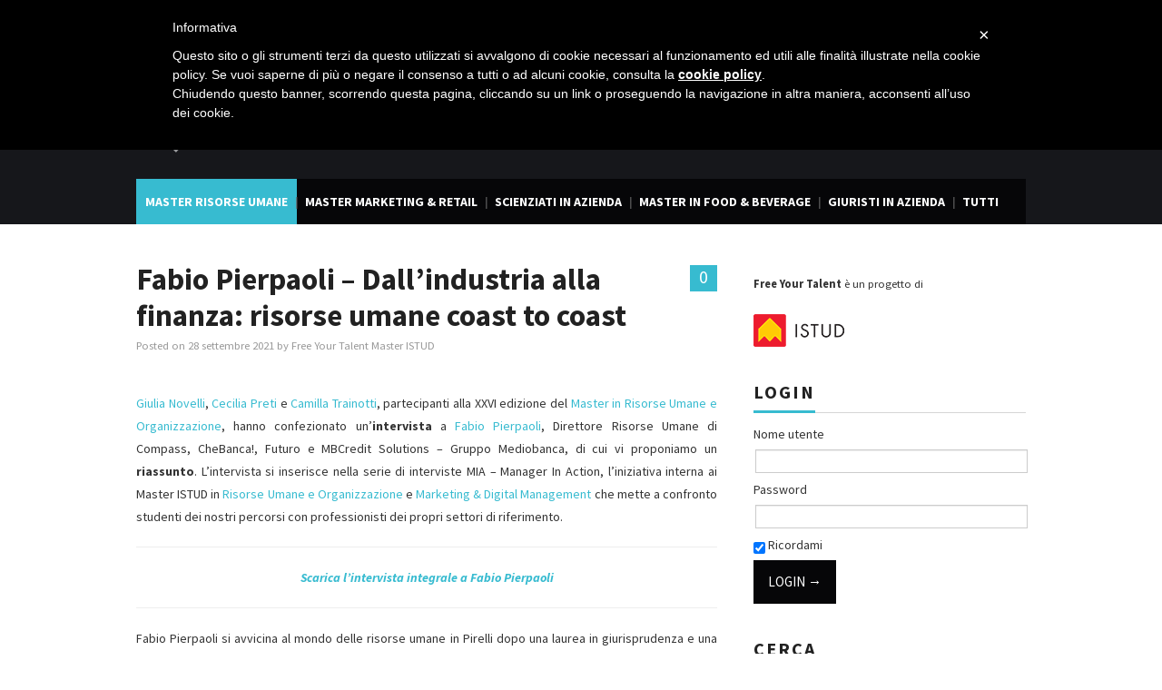

--- FILE ---
content_type: text/html; charset=UTF-8
request_url: https://www.freeyourtalent.eu/blog/fabio-pierpaoli-dallindustria-alla-finanza-risorse-umane-coast-to-coast/
body_size: 50553
content:
<!DOCTYPE html>
<html lang="it-IT" prefix="og: http://ogp.me/ns#">
<head>
	<title>Fabio Pierpaoli - Dall&#039;industria alla finanza: risorse umane coast to coast | Free Your Talent</title>

	<meta charset="UTF-8">
	<meta name="viewport" content="width=device-width">

	<link rel="profile" href="http://gmpg.org/xfn/11">
	<link rel="pingback" href="https://www.freeyourtalent.eu/blog/xmlrpc.php">
	<link rel="shortcut icon" href="http://www.freeyourtalent.eu/blog/wp-content/uploads/2015/04/favicon.ico" />

	

	
<!-- This site is optimized with the Yoast SEO plugin v10.1.3 - https://yoast.com/wordpress/plugins/seo/ -->
<meta name="description" content="Intervista a Fabio Pierpaoli, Direttore Risorse Umane di CheBanca!, realizzata dalle partecipanti del Master in Risorse Umane e Organizzazione."/>
<link rel="canonical" href="https://www.freeyourtalent.eu/blog/fabio-pierpaoli-dallindustria-alla-finanza-risorse-umane-coast-to-coast/" />
<meta property="og:locale" content="it_IT" />
<meta property="og:type" content="article" />
<meta property="og:title" content="Fabio Pierpaoli - Dall&#039;industria alla finanza: risorse umane coast to coast | Free Your Talent" />
<meta property="og:description" content="Intervista a Fabio Pierpaoli, Direttore Risorse Umane di CheBanca!, realizzata dalle partecipanti del Master in Risorse Umane e Organizzazione." />
<meta property="og:url" content="https://www.freeyourtalent.eu/blog/fabio-pierpaoli-dallindustria-alla-finanza-risorse-umane-coast-to-coast/" />
<meta property="og:site_name" content="Free Your Talent" />
<meta property="article:publisher" content="https://www.facebook.com/FreeYourTalent" />
<meta property="article:section" content="RUO XXV" />
<meta property="article:published_time" content="2021-09-27T22:48:06+00:00" />
<meta property="og:image" content="https://www.freeyourtalent.eu/blog/wp-content/uploads/2021/09/fabio-pierpaoli.jpg" />
<meta property="og:image:secure_url" content="https://www.freeyourtalent.eu/blog/wp-content/uploads/2021/09/fabio-pierpaoli.jpg" />
<meta property="og:image:width" content="450" />
<meta property="og:image:height" content="450" />
<!-- / Yoast SEO plugin. -->

<link rel='dns-prefetch' href='//www.freeyourtalent.eu' />
<link rel='dns-prefetch' href='//assets.juicer.io' />
<link rel='dns-prefetch' href='//ws.sharethis.com' />
<link rel='dns-prefetch' href='//fonts.googleapis.com' />
<link rel='dns-prefetch' href='//s.w.org' />
<link rel="alternate" type="application/rss+xml" title="Free Your Talent &raquo; Feed" href="https://www.freeyourtalent.eu/blog/feed/" />
<link rel="alternate" type="application/rss+xml" title="Free Your Talent &raquo; Feed dei commenti" href="https://www.freeyourtalent.eu/blog/comments/feed/" />
<link rel="alternate" type="application/rss+xml" title="Free Your Talent &raquo; Fabio Pierpaoli &#8211; Dall&#8217;industria alla finanza: risorse umane coast to coast Feed dei commenti" href="https://www.freeyourtalent.eu/blog/fabio-pierpaoli-dallindustria-alla-finanza-risorse-umane-coast-to-coast/feed/" />
		<script type="text/javascript">
			window._wpemojiSettings = {"baseUrl":"https:\/\/s.w.org\/images\/core\/emoji\/11\/72x72\/","ext":".png","svgUrl":"https:\/\/s.w.org\/images\/core\/emoji\/11\/svg\/","svgExt":".svg","source":{"concatemoji":"https:\/\/www.freeyourtalent.eu\/blog\/wp-includes\/js\/wp-emoji-release.min.js?ver=4.9.8"}};
			!function(a,b,c){function d(a,b){var c=String.fromCharCode;l.clearRect(0,0,k.width,k.height),l.fillText(c.apply(this,a),0,0);var d=k.toDataURL();l.clearRect(0,0,k.width,k.height),l.fillText(c.apply(this,b),0,0);var e=k.toDataURL();return d===e}function e(a){var b;if(!l||!l.fillText)return!1;switch(l.textBaseline="top",l.font="600 32px Arial",a){case"flag":return!(b=d([55356,56826,55356,56819],[55356,56826,8203,55356,56819]))&&(b=d([55356,57332,56128,56423,56128,56418,56128,56421,56128,56430,56128,56423,56128,56447],[55356,57332,8203,56128,56423,8203,56128,56418,8203,56128,56421,8203,56128,56430,8203,56128,56423,8203,56128,56447]),!b);case"emoji":return b=d([55358,56760,9792,65039],[55358,56760,8203,9792,65039]),!b}return!1}function f(a){var c=b.createElement("script");c.src=a,c.defer=c.type="text/javascript",b.getElementsByTagName("head")[0].appendChild(c)}var g,h,i,j,k=b.createElement("canvas"),l=k.getContext&&k.getContext("2d");for(j=Array("flag","emoji"),c.supports={everything:!0,everythingExceptFlag:!0},i=0;i<j.length;i++)c.supports[j[i]]=e(j[i]),c.supports.everything=c.supports.everything&&c.supports[j[i]],"flag"!==j[i]&&(c.supports.everythingExceptFlag=c.supports.everythingExceptFlag&&c.supports[j[i]]);c.supports.everythingExceptFlag=c.supports.everythingExceptFlag&&!c.supports.flag,c.DOMReady=!1,c.readyCallback=function(){c.DOMReady=!0},c.supports.everything||(h=function(){c.readyCallback()},b.addEventListener?(b.addEventListener("DOMContentLoaded",h,!1),a.addEventListener("load",h,!1)):(a.attachEvent("onload",h),b.attachEvent("onreadystatechange",function(){"complete"===b.readyState&&c.readyCallback()})),g=c.source||{},g.concatemoji?f(g.concatemoji):g.wpemoji&&g.twemoji&&(f(g.twemoji),f(g.wpemoji)))}(window,document,window._wpemojiSettings);
		</script>
		<style type="text/css">
img.wp-smiley,
img.emoji {
	display: inline !important;
	border: none !important;
	box-shadow: none !important;
	height: 1em !important;
	width: 1em !important;
	margin: 0 .07em !important;
	vertical-align: -0.1em !important;
	background: none !important;
	padding: 0 !important;
}
</style>
<link rel='stylesheet' id='socialite-css-css'  href='https://www.freeyourtalent.eu/blog/wp-content/plugins/wpsocialite/lib/wpsocialite.css?ver=4.9.8' type='text/css' media='all' />
<link rel='stylesheet' id='pt-cv-public-style-css'  href='https://www.freeyourtalent.eu/blog/wp-content/plugins/content-views-query-and-display-post-page/public/assets/css/cv.css?ver=2.0.2' type='text/css' media='all' />
<link rel='stylesheet' id='juicerstyle-css'  href='//assets.juicer.io/embed.css?ver=4.9.8' type='text/css' media='all' />
<link rel='stylesheet' id='contact-form-7-css'  href='https://www.freeyourtalent.eu/blog/wp-content/plugins/contact-form-7/includes/css/styles.css?ver=5.1.4' type='text/css' media='all' />
<link rel='stylesheet' id='sidebar-login-css'  href='https://www.freeyourtalent.eu/blog/wp-content/plugins/sidebar-login/assets/css/sidebar-login.css?ver=2.7.3' type='text/css' media='all' />
<link rel='stylesheet' id='athemes-headings-fonts-css'  href='//fonts.googleapis.com/css?family=Source+Sans+Pro%3A400%2C700%2C400italic%2C700italic&#038;ver=4.9.8' type='text/css' media='all' />
<link rel='stylesheet' id='athemes-body-fonts-css'  href='//fonts.googleapis.com/css?family=Source+Sans+Pro%3A400%2C700%2C400italic%2C700italic&#038;ver=4.9.8' type='text/css' media='all' />
<link rel='stylesheet' id='athemes-glyphs-css'  href='https://www.freeyourtalent.eu/blog/wp-content/themes/hiero/css/athemes-glyphs.css?ver=4.9.8' type='text/css' media='all' />
<link rel='stylesheet' id='athemes-bootstrap-css'  href='https://www.freeyourtalent.eu/blog/wp-content/themes/hiero/css/bootstrap.min.css?ver=4.9.8' type='text/css' media='all' />
<link rel='stylesheet' id='athemes-style-css'  href='https://www.freeyourtalent.eu/blog/wp-content/themes/hiero/style.css?ver=4.9.8' type='text/css' media='all' />
<style id='athemes-style-inline-css' type='text/css'>
a, #main-navigation .sf-menu > ul > li:hover:after, #main-navigation .sf-menu > ul > li.sfHover:after, #main-navigation .sf-menu > ul > li.current_page_item:after, #main-navigation .sf-menu > ul > li.current-menu-item:after, .entry-title a:hover, .comment-list li.comment .comment-author .fn a:hover, .comment-list li.comment .reply a, .widget li a:hover, .site-extra .widget li a:hover, .site-extra .widget_athemes_social_icons li a:hover [class^="ico-"]:before, .site-footer a:hover { color: #37bbd0; }
button:hover, a.button:hover, input[type="button"]:hover, .widget-title span, input[type="reset"]:hover, input[type="submit"]:hover { border-color: #37bbd0; }
button:hover, a.button:hover, .widget_athemes_social_icons li a:hover [class^="ico-"]:before, input[type="button"]:hover, .widget_athemes_tabs .widget-tab-nav li.active a, input[type="reset"]:hover, .comments-link a, .site-content [class*="navigation"] a:hover, input[type="submit"]:hover, #main-navigation li:hover ul, #main-navigation li.sfHover ul, #main-navigation li a:hover, #main-navigation li.sfHover > a, #main-navigation li.current_page_item > a, #main-navigation li.current-menu-item > a, #main-navigation li.current-menu-parent > a, #main-navigation li.current-page-parent > a, #main-navigation li.current-page-ancestor > a, #main-navigation li.current_page_ancestor > a { background: #37bbd0; }
a.button, h1, h2, h3, h4, h5, h6, button, input[type="button"], input[type="reset"], input[type="submit"], .site-title, .site-description, #main-navigation li a, .nav-open, .nav-close, .comments-link a, .author-info .author-links a, .site-content [class*="navigation"] a, .comment-list li.comment .comment-author .fn, .comment-list li.comment .reply a, #commentform label, .widget_athemes_tabs .widget-tab-nav li a { font-family: Source Sans Pro; }
body { font-family: Source Sans Pro; }

</style>
<link rel='stylesheet' id='author-avatars-widget-css'  href='https://www.freeyourtalent.eu/blog/wp-content/plugins/author-avatars/css/widget.css?ver=1.15' type='text/css' media='all' />
<link rel='stylesheet' id='author-avatars-shortcode-css'  href='https://www.freeyourtalent.eu/blog/wp-content/plugins/author-avatars/css/shortcode.css?ver=1.15' type='text/css' media='all' />
<script type='text/javascript' src='https://www.freeyourtalent.eu/blog/wp-includes/js/jquery/jquery.js?ver=1.12.4'></script>
<script type='text/javascript' src='https://www.freeyourtalent.eu/blog/wp-includes/js/jquery/jquery-migrate.min.js?ver=1.4.1'></script>
<script type='text/javascript' src='//assets.juicer.io/embed-no-jquery.js?ver=4.9.8'></script>
<script type='text/javascript' src='https://www.freeyourtalent.eu/blog/wp-content/plugins/sidebar-login/assets/js/jquery.blockUI.min.js?ver=2.70'></script>
<script type='text/javascript'>
/* <![CDATA[ */
var sidebar_login_params = {"ajax_url":"https:\/\/www.freeyourtalent.eu\/blog\/wp-admin\/admin-ajax.php","force_ssl_admin":"1","is_ssl":"1","i18n_username_required":"Prego, inserisci il nome utente","i18n_password_required":"Prego, inserisci la password","error_class":"sidebar_login_error"};
/* ]]> */
</script>
<script type='text/javascript' src='https://www.freeyourtalent.eu/blog/wp-content/plugins/sidebar-login/assets/js/sidebar-login.min.js?ver=2.7.3'></script>
<script type='text/javascript' src='https://www.freeyourtalent.eu/blog/wp-content/themes/hiero/js/bootstrap.min.js?ver=4.9.8'></script>
<script type='text/javascript' src='https://www.freeyourtalent.eu/blog/wp-content/themes/hiero/js/superfish.js?ver=4.9.8'></script>
<script type='text/javascript' src='https://www.freeyourtalent.eu/blog/wp-content/themes/hiero/js/supersubs.js?ver=4.9.8'></script>
<script type='text/javascript' src='https://www.freeyourtalent.eu/blog/wp-content/themes/hiero/js/settings.js?ver=4.9.8'></script>
<script id='st_insights_js' type='text/javascript' src='https://ws.sharethis.com/button/st_insights.js?publisher=eba0f3ba-f9ab-408c-bc68-c28af5afe749&#038;product=feather'></script>
<link rel='https://api.w.org/' href='https://www.freeyourtalent.eu/blog/wp-json/' />
<link rel="EditURI" type="application/rsd+xml" title="RSD" href="https://www.freeyourtalent.eu/blog/xmlrpc.php?rsd" />
<link rel="wlwmanifest" type="application/wlwmanifest+xml" href="https://www.freeyourtalent.eu/blog/wp-includes/wlwmanifest.xml" /> 
<meta name="generator" content="WordPress 4.9.8" />
<link rel='shortlink' href='https://www.freeyourtalent.eu/blog/?p=5971' />
<link rel="alternate" type="application/json+oembed" href="https://www.freeyourtalent.eu/blog/wp-json/oembed/1.0/embed?url=https%3A%2F%2Fwww.freeyourtalent.eu%2Fblog%2Ffabio-pierpaoli-dallindustria-alla-finanza-risorse-umane-coast-to-coast%2F" />
<link rel="alternate" type="text/xml+oembed" href="https://www.freeyourtalent.eu/blog/wp-json/oembed/1.0/embed?url=https%3A%2F%2Fwww.freeyourtalent.eu%2Fblog%2Ffabio-pierpaoli-dallindustria-alla-finanza-risorse-umane-coast-to-coast%2F&#038;format=xml" />
<!--[if lt IE 9]>
<script src="https://www.freeyourtalent.eu/blog/wp-content/themes/hiero/js/html5shiv.js"></script>
<![endif]-->

<!-- Facebook Pixel Code -->
<script type='text/javascript'>
!function(f,b,e,v,n,t,s){if(f.fbq)return;n=f.fbq=function(){n.callMethod?
n.callMethod.apply(n,arguments):n.queue.push(arguments)};if(!f._fbq)f._fbq=n;
n.push=n;n.loaded=!0;n.version='2.0';n.queue=[];t=b.createElement(e);t.async=!0;
t.src=v;s=b.getElementsByTagName(e)[0];s.parentNode.insertBefore(t,s)}(window,
document,'script','https://connect.facebook.net/en_US/fbevents.js');
</script>
<!-- End Facebook Pixel Code -->
<script type='text/javascript'>
  fbq('init', '642974312768183', [], {
    "agent": "wordpress-4.9.8-1.7.25"
});
</script><script type='text/javascript'>
  fbq('track', 'PageView', []);
</script>
<!-- Facebook Pixel Code -->
<noscript>
<img height="1" width="1" style="display:none" alt="fbpx"
src="https://www.facebook.com/tr?id=642974312768183&ev=PageView&noscript=1" />
</noscript>
<!-- End Facebook Pixel Code -->

<style type="text/css"></style>

<style type="text/css">
.synved-social-resolution-single {
display: inline-block;
}
.synved-social-resolution-normal {
display: inline-block;
}
.synved-social-resolution-hidef {
display: none;
}

@media only screen and (min--moz-device-pixel-ratio: 2),
only screen and (-o-min-device-pixel-ratio: 2/1),
only screen and (-webkit-min-device-pixel-ratio: 2),
only screen and (min-device-pixel-ratio: 2),
only screen and (min-resolution: 2dppx),
only screen and (min-resolution: 192dpi) {
	.synved-social-resolution-normal {
	display: none;
	}
	.synved-social-resolution-hidef {
	display: inline-block;
	}
}
</style>
<script type="text/javascript"> var _iub = _iub || []; _iub.csConfiguration = {"lang":"it","siteId":1300055,"cookiePolicyId":51674159}; </script><script type="text/javascript" src="//cdn.iubenda.com/cookie_solution/safemode/iubenda_cs.js" charset="UTF-8" async></script>

			<script>
				var iCallback = function() {};
		
				if ( typeof _iub.csConfiguration != 'undefined' ) {
					if ( 'callback' in _iub.csConfiguration ) {
						if ( 'onConsentGiven' in _iub.csConfiguration.callback )
							iCallback = _iub.csConfiguration.callback.onConsentGiven;
			
						_iub.csConfiguration.callback.onConsentGiven = function() {
							iCallback();
		
							/* separator */	   
							jQuery('noscript._no_script_iub').each(function (a, b) { var el = jQuery(b); el.after(el.html()); });
						}
					}
				}
			</script>
<!-- BEGIN ExactMetrics v5.3.7 Universal Analytics - https://exactmetrics.com/ -->
<script>
(function(i,s,o,g,r,a,m){i['GoogleAnalyticsObject']=r;i[r]=i[r]||function(){
	(i[r].q=i[r].q||[]).push(arguments)},i[r].l=1*new Date();a=s.createElement(o),
	m=s.getElementsByTagName(o)[0];a.async=1;a.src=g;m.parentNode.insertBefore(a,m)
})(window,document,'script','https://www.google-analytics.com/analytics.js','ga');
  ga('create', 'UA-52318306-1', 'auto');
  ga('set', 'anonymizeIp', true);
  ga('send', 'pageview');
</script>
<!-- END ExactMetrics Universal Analytics -->
</head>

<body class="post-template-default single single-post postid-5971 single-format-standard group-blog">

	<header id="masthead" class="site-header" role="banner">
		<div class="clearfix container">
			<div class="site-branding">
									<a href="https://www.freeyourtalent.eu/blog/" title="Free Your Talent"><img src="http://www.freeyourtalent.eu/blog/wp-content/uploads/2014/09/banner_20141.jpg" alt="Free Your Talent" /></a>
							<!-- .site-branding --></div>

			<div id="athemes_social_icons-3" class="widget widget_athemes_social_icons"><h3 class="widget-title"></h3><ul class="clearfix widget-social-icons">					<li class="widget-si-facebook"><a href="https://www.facebook.com/istudbusinessschool" title="Facebook"><i class="ico-facebook"></i></a></li>
										<li class="widget-si-linkedin"><a href="https://www.linkedin.com/school/istud/" title="LinkedIn"><i class="ico-linkedin"></i></a></li>
										<li class="widget-si-youtube"><a href="https://www.youtube.com/c/ISTUDBusinessSchool" title="YouTube"><i class="ico-youtube"></i></a></li>
										<li class="widget-si-instagram"><a href="http://instagram.com/ISTUD_IT" title="Instagram"><i class="ico-instagram"></i></a></li>
					<!-- .widget-social-icons --></ul></div>
			<nav id="main-navigation" class="main-navigation" role="navigation">
				<a href="#main-navigation" class="nav-open">Menu</a>
				<a href="#" class="nav-close">Close</a>
				<div class="clearfix sf-menu"><ul id="menu-principale" class="menu"><li id="menu-item-3029" class="menu-item menu-item-type-taxonomy menu-item-object-category current-post-ancestor current-menu-parent current-post-parent menu-item-3029"><a href="https://www.freeyourtalent.eu/blog/category/master-in-risorse-umane-istud-blog/">Master Risorse Umane</a></li>
<li id="menu-item-3031" class="menu-item menu-item-type-taxonomy menu-item-object-category menu-item-3031"><a href="https://www.freeyourtalent.eu/blog/category/master-in-marketing-management-blog/">Master Marketing &#038; Retail</a></li>
<li id="menu-item-3033" class="menu-item menu-item-type-taxonomy menu-item-object-category menu-item-3033"><a href="https://www.freeyourtalent.eu/blog/category/scienziati-in-azienda-blog/">Scienziati in Azienda</a></li>
<li id="menu-item-5614" class="menu-item menu-item-type-taxonomy menu-item-object-category menu-item-5614"><a href="https://www.freeyourtalent.eu/blog/category/master-in-food-beverage-management/">Master in Food &#038; Beverage</a></li>
<li id="menu-item-4537" class="menu-item menu-item-type-taxonomy menu-item-object-category menu-item-4537"><a href="https://www.freeyourtalent.eu/blog/category/giuristi-in-azienda/">Giuristi in Azienda</a></li>
<li id="menu-item-276" class="menu-item menu-item-type-post_type menu-item-object-page current_page_parent menu-item-276"><a href="https://www.freeyourtalent.eu/blog/diario/">Tutti</a></li>
</ul></div>			<!-- #main-navigation --></nav>
		</div>
	<!-- #masthead --></header>

	<div id="main" class="site-main">
		<div class="clearfix container">
	<div id="primary" class="content-area">
		<div id="content" class="site-content" role="main">

		
			
<article id="post-5971" class="clearfix post-5971 post type-post status-publish format-standard has-post-thumbnail hentry category-master-in-risorse-umane-istud-blog category-projectwork category-ruo-xxv">
	<header class="entry-header">
				<span class="comments-link"> <a href="https://www.freeyourtalent.eu/blog/fabio-pierpaoli-dallindustria-alla-finanza-risorse-umane-coast-to-coast/#respond">0</a></span>
		
		<h1 class="entry-title">Fabio Pierpaoli &#8211; Dall&#8217;industria alla finanza: risorse umane coast to coast</h1>

		<div class="entry-meta">
			<span class="posted-on">Posted on <a href="https://www.freeyourtalent.eu/blog/fabio-pierpaoli-dallindustria-alla-finanza-risorse-umane-coast-to-coast/" title="0:48" rel="bookmark"><time class="entry-date published updated" datetime="2021-09-28T00:48:06+00:00">28 settembre 2021</time></a></span><span class="byline"> by <span class="author vcard"><a class="url fn n" href="https://www.freeyourtalent.eu/blog/author/admin/" title="View all posts by Free Your Talent Master ISTUD">Free Your Talent Master ISTUD</a></span></span>		<!-- .entry-meta --></div>
	<!-- .entry-header --></header>

			

	<div class="clearfix entry-content">
		<ul class="wpsocialite social-buttons large"></ul><p style="text-align: justify;"><a href="https://www.linkedin.com/in/giulia-novelli/">Giulia Novelli</a>, <a href="https://www.linkedin.com/in/cecilia-preti1/">Cecilia Preti</a> e <a href="https://www.linkedin.com/in/camillatrainotti/">Camilla Trainotti</a>, partecipanti alla XXVI edizione del <a href="https://www.istud.it/master/risorse-umane-organizzazione/">Master in Risorse Umane e Organizzazione</a>, hanno confezionato un&#8217;<strong>intervista</strong> a <a href="https://www.linkedin.com/in/fabiopierpaoli/">Fabio Pierpaoli</a>, Direttore Risorse Umane di Compass, CheBanca!, Futuro e MBCredit Solutions &#8211; Gruppo Mediobanca, di cui vi proponiamo un <strong>riassunto</strong>. L&#8217;intervista si inserisce nella serie di interviste MIA &#8211; Manager In Action, l&#8217;iniziativa interna ai Master ISTUD in <a href="https://www.istud.it/master/risorse-umane-organizzazione/">Risorse Umane e Organizzazione</a> e <a href="https://www.istud.it/master/marketing-digital-management/">Marketing &amp; Digital Management</a> che mette a confronto studenti dei nostri percorsi con professionisti dei propri settori di riferimento.</p>
<hr />
<p style="text-align: center;"><strong><em><a href="https://www.freeyourtalent.eu/blog/wp-content/uploads/2021/09/Intervista-a-Fabio-Pierpaoli.pdf">Scarica l&#8217;intervista integrale a Fabio Pierpaoli</a></em></strong></p>
<hr />
<p style="text-align: justify;">Fabio Pierpaoli si avvicina al mondo delle risorse umane in Pirelli dopo una laurea in giurisprudenza e una breve parentesi in BMW Italia.</p>
<p style="text-align: justify;">In Pirelli Fabio lavora nella <span class="visually-hidden">Direzione del Personale e ricopre il titolo di </span>Responsabile Sviluppo, Selezione e Formazione del Personale.</p>
<p style="text-align: justify;">L&#8217;esperienza nel settore industriale gli permette di sviluppare competenze che, successivamente, metterà a frutto nel settore finanziario.</p>
<p style="text-align: justify;">Così Fabio approda nel Gruppo Mediobanca nel 2001 dando il via a un nuovo capitolo della propria carriera che ad oggi non si è concluso. Oggi Fabio ricopre la posizione del Direttore Risorse Umane per CheBanca!</p>
<p style="text-align: justify;">In questa intervista, Fabio ha parlato con le partecipanti del Master in Risorse Umane delle attività day by day da svolgere nel suo ruolo dirigenziale e della centralità del ruolo HR nell&#8217;organizzazione.</p>
<p style="text-align: justify;">Come trasmettere alle altre funzioni l&#8217;importanza di quella delle risorse umane? Quali caratteristiche dovrebbe avere una persona per lavorare in questa area? E quali grandi sfide Fabio si è trovato ad affrontare nel corso della sua vita professionale?</p>
<p style="text-align: justify;">Di questo e di altro abbiamo discusso nell&#8217;intervista integrale.</p>
<hr />
<p style="text-align: center;"><strong><em><a href="https://www.freeyourtalent.eu/blog/wp-content/uploads/2021/09/Intervista-a-Fabio-Pierpaoli.pdf">Scarica l&#8217;intervista integrale a Fabio Pierpaoli</a></em></strong></p>
<hr />
<p>&nbsp;</p>
<a class="synved-social-button synved-social-button-share synved-social-size-32 synved-social-resolution-normal synved-social-provider-facebook nolightbox" data-provider="facebook" target="_blank" rel="nofollow" title="Share on Facebook" href="http://www.facebook.com/sharer.php?u=https%3A%2F%2Fwww.freeyourtalent.eu%2Fblog%2F%3Fp%3D5971&#038;t=Fabio%20Pierpaoli%20%E2%80%93%20Dall%E2%80%99industria%20alla%20finanza%3A%20risorse%20umane%20coast%20to%20coast&#038;s=100&#038;p&#091;url&#093;=https%3A%2F%2Fwww.freeyourtalent.eu%2Fblog%2F%3Fp%3D5971&#038;p&#091;images&#093;&#091;0&#093;=https%3A%2F%2Fwww.freeyourtalent.eu%2Fblog%2Fwp-content%2Fuploads%2F2021%2F09%2Ffabio-pierpaoli.jpg&#038;p&#091;title&#093;=Fabio%20Pierpaoli%20%E2%80%93%20Dall%E2%80%99industria%20alla%20finanza%3A%20risorse%20umane%20coast%20to%20coast" style="font-size: 0px; width:32px;height:32px;margin:0;margin-bottom:5px;margin-right:5px;"><img alt="Facebook" title="Share on Facebook" class="synved-share-image synved-social-image synved-social-image-share" width="32" height="32" style="display: inline; width:32px;height:32px; margin: 0; padding: 0; border: none; box-shadow: none;" src="https://www.freeyourtalent.eu/blog/wp-content/plugins/social-media-feather/synved-social/addons/extra-icons/image/social/circle/32x32/facebook.png" /></a><a class="synved-social-button synved-social-button-share synved-social-size-32 synved-social-resolution-normal synved-social-provider-twitter nolightbox" data-provider="twitter" target="_blank" rel="nofollow" title="Share on Twitter" href="https://twitter.com/intent/tweet?url=https%3A%2F%2Fwww.freeyourtalent.eu%2Fblog%2F%3Fp%3D5971&#038;text=Hey%20check%20this%20out" style="font-size: 0px; width:32px;height:32px;margin:0;margin-bottom:5px;margin-right:5px;"><img alt="twitter" title="Share on Twitter" class="synved-share-image synved-social-image synved-social-image-share" width="32" height="32" style="display: inline; width:32px;height:32px; margin: 0; padding: 0; border: none; box-shadow: none;" src="https://www.freeyourtalent.eu/blog/wp-content/plugins/social-media-feather/synved-social/addons/extra-icons/image/social/circle/32x32/twitter.png" /></a><a class="synved-social-button synved-social-button-share synved-social-size-32 synved-social-resolution-normal synved-social-provider-google_plus nolightbox" data-provider="google_plus" target="_blank" rel="nofollow" title="Share on Google+" href="https://plus.google.com/share?url=https%3A%2F%2Fwww.freeyourtalent.eu%2Fblog%2F%3Fp%3D5971" style="font-size: 0px; width:32px;height:32px;margin:0;margin-bottom:5px;margin-right:5px;"><img alt="google_plus" title="Share on Google+" class="synved-share-image synved-social-image synved-social-image-share" width="32" height="32" style="display: inline; width:32px;height:32px; margin: 0; padding: 0; border: none; box-shadow: none;" src="https://www.freeyourtalent.eu/blog/wp-content/plugins/social-media-feather/synved-social/addons/extra-icons/image/social/circle/32x32/google_plus.png" /></a><a class="synved-social-button synved-social-button-share synved-social-size-32 synved-social-resolution-normal synved-social-provider-pinterest nolightbox" data-provider="pinterest" target="_blank" rel="nofollow" title="Pin it with Pinterest" href="http://pinterest.com/pin/create/button/?url=https%3A%2F%2Fwww.freeyourtalent.eu%2Fblog%2F%3Fp%3D5971&#038;media=https%3A%2F%2Fwww.freeyourtalent.eu%2Fblog%2Fwp-content%2Fuploads%2F2021%2F09%2Ffabio-pierpaoli.jpg&#038;description=Fabio%20Pierpaoli%20%E2%80%93%20Dall%E2%80%99industria%20alla%20finanza%3A%20risorse%20umane%20coast%20to%20coast" style="font-size: 0px; width:32px;height:32px;margin:0;margin-bottom:5px;margin-right:5px;"><img alt="pinterest" title="Pin it with Pinterest" class="synved-share-image synved-social-image synved-social-image-share" width="32" height="32" style="display: inline; width:32px;height:32px; margin: 0; padding: 0; border: none; box-shadow: none;" src="https://www.freeyourtalent.eu/blog/wp-content/plugins/social-media-feather/synved-social/addons/extra-icons/image/social/circle/32x32/pinterest.png" /></a><a class="synved-social-button synved-social-button-share synved-social-size-32 synved-social-resolution-normal synved-social-provider-linkedin nolightbox" data-provider="linkedin" target="_blank" rel="nofollow" title="Share on Linkedin" href="http://www.linkedin.com/shareArticle?mini=true&#038;url=https%3A%2F%2Fwww.freeyourtalent.eu%2Fblog%2F%3Fp%3D5971&#038;title=Fabio%20Pierpaoli%20%E2%80%93%20Dall%E2%80%99industria%20alla%20finanza%3A%20risorse%20umane%20coast%20to%20coast" style="font-size: 0px; width:32px;height:32px;margin:0;margin-bottom:5px;margin-right:5px;"><img alt="linkedin" title="Share on Linkedin" class="synved-share-image synved-social-image synved-social-image-share" width="32" height="32" style="display: inline; width:32px;height:32px; margin: 0; padding: 0; border: none; box-shadow: none;" src="https://www.freeyourtalent.eu/blog/wp-content/plugins/social-media-feather/synved-social/addons/extra-icons/image/social/circle/32x32/linkedin.png" /></a><a class="synved-social-button synved-social-button-share synved-social-size-32 synved-social-resolution-normal synved-social-provider-tumblr nolightbox" data-provider="tumblr" target="_blank" rel="nofollow" title="Share on tumblr" href="http://tumblr.com/share?s=&#038;v=3&#038;t=Fabio%20Pierpaoli%20%E2%80%93%20Dall%E2%80%99industria%20alla%20finanza%3A%20risorse%20umane%20coast%20to%20coast&#038;u=https%3A%2F%2Fwww.freeyourtalent.eu%2Fblog%2F%3Fp%3D5971" style="font-size: 0px; width:32px;height:32px;margin:0;margin-bottom:5px;"><img alt="tumblr" title="Share on tumblr" class="synved-share-image synved-social-image synved-social-image-share" width="32" height="32" style="display: inline; width:32px;height:32px; margin: 0; padding: 0; border: none; box-shadow: none;" src="https://www.freeyourtalent.eu/blog/wp-content/plugins/social-media-feather/synved-social/addons/extra-icons/image/social/circle/32x32/tumblr.png" /></a><a class="synved-social-button synved-social-button-share synved-social-size-32 synved-social-resolution-hidef synved-social-provider-facebook nolightbox" data-provider="facebook" target="_blank" rel="nofollow" title="Share on Facebook" href="http://www.facebook.com/sharer.php?u=https%3A%2F%2Fwww.freeyourtalent.eu%2Fblog%2F%3Fp%3D5971&#038;t=Fabio%20Pierpaoli%20%E2%80%93%20Dall%E2%80%99industria%20alla%20finanza%3A%20risorse%20umane%20coast%20to%20coast&#038;s=100&#038;p&#091;url&#093;=https%3A%2F%2Fwww.freeyourtalent.eu%2Fblog%2F%3Fp%3D5971&#038;p&#091;images&#093;&#091;0&#093;=https%3A%2F%2Fwww.freeyourtalent.eu%2Fblog%2Fwp-content%2Fuploads%2F2021%2F09%2Ffabio-pierpaoli.jpg&#038;p&#091;title&#093;=Fabio%20Pierpaoli%20%E2%80%93%20Dall%E2%80%99industria%20alla%20finanza%3A%20risorse%20umane%20coast%20to%20coast" style="font-size: 0px; width:32px;height:32px;margin:0;margin-bottom:5px;margin-right:5px;"><img alt="Facebook" title="Share on Facebook" class="synved-share-image synved-social-image synved-social-image-share" width="32" height="32" style="display: inline; width:32px;height:32px; margin: 0; padding: 0; border: none; box-shadow: none;" src="https://www.freeyourtalent.eu/blog/wp-content/plugins/social-media-feather/synved-social/addons/extra-icons/image/social/circle/64x64/facebook.png" /></a><a class="synved-social-button synved-social-button-share synved-social-size-32 synved-social-resolution-hidef synved-social-provider-twitter nolightbox" data-provider="twitter" target="_blank" rel="nofollow" title="Share on Twitter" href="https://twitter.com/intent/tweet?url=https%3A%2F%2Fwww.freeyourtalent.eu%2Fblog%2F%3Fp%3D5971&#038;text=Hey%20check%20this%20out" style="font-size: 0px; width:32px;height:32px;margin:0;margin-bottom:5px;margin-right:5px;"><img alt="twitter" title="Share on Twitter" class="synved-share-image synved-social-image synved-social-image-share" width="32" height="32" style="display: inline; width:32px;height:32px; margin: 0; padding: 0; border: none; box-shadow: none;" src="https://www.freeyourtalent.eu/blog/wp-content/plugins/social-media-feather/synved-social/addons/extra-icons/image/social/circle/64x64/twitter.png" /></a><a class="synved-social-button synved-social-button-share synved-social-size-32 synved-social-resolution-hidef synved-social-provider-google_plus nolightbox" data-provider="google_plus" target="_blank" rel="nofollow" title="Share on Google+" href="https://plus.google.com/share?url=https%3A%2F%2Fwww.freeyourtalent.eu%2Fblog%2F%3Fp%3D5971" style="font-size: 0px; width:32px;height:32px;margin:0;margin-bottom:5px;margin-right:5px;"><img alt="google_plus" title="Share on Google+" class="synved-share-image synved-social-image synved-social-image-share" width="32" height="32" style="display: inline; width:32px;height:32px; margin: 0; padding: 0; border: none; box-shadow: none;" src="https://www.freeyourtalent.eu/blog/wp-content/plugins/social-media-feather/synved-social/addons/extra-icons/image/social/circle/64x64/google_plus.png" /></a><a class="synved-social-button synved-social-button-share synved-social-size-32 synved-social-resolution-hidef synved-social-provider-pinterest nolightbox" data-provider="pinterest" target="_blank" rel="nofollow" title="Pin it with Pinterest" href="http://pinterest.com/pin/create/button/?url=https%3A%2F%2Fwww.freeyourtalent.eu%2Fblog%2F%3Fp%3D5971&#038;media=https%3A%2F%2Fwww.freeyourtalent.eu%2Fblog%2Fwp-content%2Fuploads%2F2021%2F09%2Ffabio-pierpaoli.jpg&#038;description=Fabio%20Pierpaoli%20%E2%80%93%20Dall%E2%80%99industria%20alla%20finanza%3A%20risorse%20umane%20coast%20to%20coast" style="font-size: 0px; width:32px;height:32px;margin:0;margin-bottom:5px;margin-right:5px;"><img alt="pinterest" title="Pin it with Pinterest" class="synved-share-image synved-social-image synved-social-image-share" width="32" height="32" style="display: inline; width:32px;height:32px; margin: 0; padding: 0; border: none; box-shadow: none;" src="https://www.freeyourtalent.eu/blog/wp-content/plugins/social-media-feather/synved-social/addons/extra-icons/image/social/circle/64x64/pinterest.png" /></a><a class="synved-social-button synved-social-button-share synved-social-size-32 synved-social-resolution-hidef synved-social-provider-linkedin nolightbox" data-provider="linkedin" target="_blank" rel="nofollow" title="Share on Linkedin" href="http://www.linkedin.com/shareArticle?mini=true&#038;url=https%3A%2F%2Fwww.freeyourtalent.eu%2Fblog%2F%3Fp%3D5971&#038;title=Fabio%20Pierpaoli%20%E2%80%93%20Dall%E2%80%99industria%20alla%20finanza%3A%20risorse%20umane%20coast%20to%20coast" style="font-size: 0px; width:32px;height:32px;margin:0;margin-bottom:5px;margin-right:5px;"><img alt="linkedin" title="Share on Linkedin" class="synved-share-image synved-social-image synved-social-image-share" width="32" height="32" style="display: inline; width:32px;height:32px; margin: 0; padding: 0; border: none; box-shadow: none;" src="https://www.freeyourtalent.eu/blog/wp-content/plugins/social-media-feather/synved-social/addons/extra-icons/image/social/circle/64x64/linkedin.png" /></a><a class="synved-social-button synved-social-button-share synved-social-size-32 synved-social-resolution-hidef synved-social-provider-tumblr nolightbox" data-provider="tumblr" target="_blank" rel="nofollow" title="Share on tumblr" href="http://tumblr.com/share?s=&#038;v=3&#038;t=Fabio%20Pierpaoli%20%E2%80%93%20Dall%E2%80%99industria%20alla%20finanza%3A%20risorse%20umane%20coast%20to%20coast&#038;u=https%3A%2F%2Fwww.freeyourtalent.eu%2Fblog%2F%3Fp%3D5971" style="font-size: 0px; width:32px;height:32px;margin:0;margin-bottom:5px;"><img alt="tumblr" title="Share on tumblr" class="synved-share-image synved-social-image synved-social-image-share" width="32" height="32" style="display: inline; width:32px;height:32px; margin: 0; padding: 0; border: none; box-shadow: none;" src="https://www.freeyourtalent.eu/blog/wp-content/plugins/social-media-feather/synved-social/addons/extra-icons/image/social/circle/64x64/tumblr.png" /></a>			<!-- .entry-content --></div>

	<footer class="entry-meta entry-footer">
		<span class="cat-links"><i class="ico-folder"></i> <a href="https://www.freeyourtalent.eu/blog/category/master-in-risorse-umane-istud-blog/" rel="category tag">Master in Risorse Umane</a>, <a href="https://www.freeyourtalent.eu/blog/category/projectwork/" rel="category tag">Project Work</a>, <a href="https://www.freeyourtalent.eu/blog/category/master-in-risorse-umane-istud-blog/ruo-xxv/" rel="category tag">RUO XXV</a></span>	<!-- .entry-meta --></footer>
<!-- #post-5971 --></article>

							<div class="clearfix author-info">
					<div class="author-photo"><img src="https://www.freeyourtalent.eu/blog/wp-content/uploads/2014/09/logo_free_r-01-150x150.png" width="75" height="75" alt="Free Your Talent Master ISTUD" class="avatar avatar-75 wp-user-avatar wp-user-avatar-75 alignnone photo" /></div>
					<div class="author-content">
						<h3>Free Your Talent Master ISTUD</h3>
						<p></p>
						<div class="author-links">
							<a href="https://www.freeyourtalent.eu/blog/author/admin/" rel="me">More Posts</a>

							
							
													</div>
					</div>
				<!-- .author-info --></div>
			
				<nav role="navigation" id="nav-below" class="post-navigation">
		<h1 class="screen-reader-text">Post navigation</h1>

	
		<div class="nav-previous"><a href="https://www.freeyourtalent.eu/blog/stefano-tamborriello-il-mondo-a-portata-di-mano/" rel="prev"><span class="meta-nav"><i class="ico-left-open"></i></span> Stefano Tamborriello &#8211; Il mondo a portata di mano</a></div>		<div class="nav-next"><a href="https://www.freeyourtalent.eu/blog/duccio-de-rosa-moda-e-tech-soluzioni-per-il-settore/" rel="next">Duccio De Rosa &#8211; Moda e tech: soluzioni per il settore <span class="meta-nav"><i class="ico-right-open"></i></span></a></div>
	
	</nav><!-- #nav-below -->
	
			
	<div id="comments" class="comments-area">

	
	
	
		<div id="respond" class="comment-respond">
		<h3 id="reply-title" class="comment-reply-title">Lascia un commento <small><a rel="nofollow" id="cancel-comment-reply-link" href="/blog/fabio-pierpaoli-dallindustria-alla-finanza-risorse-umane-coast-to-coast/#respond" style="display:none;">Annulla risposta</a></small></h3><p class="must-log-in">Devi essere <a href="https://www.freeyourtalent.eu/blog/wp-login.php?redirect_to=https%3A%2F%2Fwww.freeyourtalent.eu%2Fblog%2Ffabio-pierpaoli-dallindustria-alla-finanza-risorse-umane-coast-to-coast%2F">connesso</a> per inviare un commento.</p>	</div><!-- #respond -->
	
</div><!-- #comments -->

		
		</div><!-- #content -->
	</div><!-- #primary -->

<div id="widget-area-2" class="site-sidebar widget-area" role="complementary">
	<aside id="custom_html-2" class="widget_text widget widget_custom_html"><div class="textwidget custom-html-widget"><strong>Free Your Talent</strong> è un progetto di<br /><br /><a href="https://www.istud.it" target="_blank"><img src="https://www.freeyourtalent.eu/blog/wp-content/uploads/2021/09/logo-istud.png" alt="Logo ISTUD" /></a></div></aside><aside id="wp_sidebarlogin-3" class="widget widget_wp_sidebarlogin"><h3 class="widget-title"><span>Login</span></h3>
		<form name="loginform" id="loginform" action="https://www.freeyourtalent.eu/blog/wp-login.php" method="post">
			
			<p class="login-username">
				<label for="user_login">Nome utente</label>
				<input type="text" name="log" id="user_login" class="input" value="" size="20" />
			</p>
			<p class="login-password">
				<label for="user_pass">Password</label>
				<input type="password" name="pwd" id="user_pass" class="input" value="" size="20" />
			</p>
			
			<p class="login-remember"><label><input name="rememberme" type="checkbox" id="rememberme" value="forever" checked="checked" /> Ricordami</label></p>
			<p class="login-submit">
				<input type="submit" name="wp-submit" id="wp-submit" class="button button-primary" value="Login &rarr;" />
				<input type="hidden" name="redirect_to" value="https://www.freeyourtalent.eu/blog/fabio-pierpaoli-dallindustria-alla-finanza-risorse-umane-coast-to-coast/" />
			</p>
			
		</form></aside><aside id="search-5" class="widget widget_search"><h3 class="widget-title"><span>Cerca</span></h3><form role="search" method="get" class="search-form" action="https://www.freeyourtalent.eu/blog/">
	<label>
		<span class="screen-reader-text">Search for:</span>
		<input type="search" class="search-field" placeholder="Search &hellip;" value="" name="s" title="Search for:">
	</label>
	<input type="submit" class="search-submit" value="Search">
</form>
</aside><aside id="text-4" class="widget widget_text"><h3 class="widget-title"><span>Richiedi informazioni per i Master ISTUD</span></h3>			<div class="textwidget"><div role="form" class="wpcf7" id="wpcf7-f1717-o1" lang="it-IT" dir="ltr">
<div class="screen-reader-response"></div>
<form action="/blog/fabio-pierpaoli-dallindustria-alla-finanza-risorse-umane-coast-to-coast/#wpcf7-f1717-o1" method="post" class="wpcf7-form" novalidate="novalidate">
<div style="display: none;">
<input type="hidden" name="_wpcf7" value="1717" />
<input type="hidden" name="_wpcf7_version" value="5.1.4" />
<input type="hidden" name="_wpcf7_locale" value="it_IT" />
<input type="hidden" name="_wpcf7_unit_tag" value="wpcf7-f1717-o1" />
<input type="hidden" name="_wpcf7_container_post" value="0" />
</div>
<p>Nome*<br />
    <span class="wpcf7-form-control-wrap nome"><input type="text" name="nome" value="" size="40" class="wpcf7-form-control wpcf7-text wpcf7-validates-as-required" aria-required="true" aria-invalid="false" /></span> </p>
<p>Cognome*<br />
    <span class="wpcf7-form-control-wrap cognome"><input type="text" name="cognome" value="" size="40" class="wpcf7-form-control wpcf7-text wpcf7-validates-as-required" aria-required="true" aria-invalid="false" /></span> </p>
<p>E-mail*<br />
    <span class="wpcf7-form-control-wrap email"><input type="email" name="email" value="" size="40" class="wpcf7-form-control wpcf7-text wpcf7-email wpcf7-validates-as-required wpcf7-validates-as-email" aria-required="true" aria-invalid="false" /></span> </p>
<p>Telefono*<br />
    <span class="wpcf7-form-control-wrap telefono"><input type="text" name="telefono" value="" size="40" class="wpcf7-form-control wpcf7-text wpcf7-validates-as-required" aria-required="true" aria-invalid="false" /></span> </p>
<p>Master di interesse:<br />
    <span class="wpcf7-form-control-wrap master"><span class="wpcf7-form-control wpcf7-checkbox"><span class="wpcf7-list-item first"><label><input type="checkbox" name="master[]" value="Master in Risorse Umane" /><span class="wpcf7-list-item-label">Master in Risorse Umane</span></label></span><span class="wpcf7-list-item"><label><input type="checkbox" name="master[]" value="Master in Marketing and Digital Management" /><span class="wpcf7-list-item-label">Master in Marketing and Digital Management</span></label></span><span class="wpcf7-list-item"><label><input type="checkbox" name="master[]" value="Master in Food Industry Management" /><span class="wpcf7-list-item-label">Master in Food Industry Management</span></label></span><span class="wpcf7-list-item"><label><input type="checkbox" name="master[]" value="Master Scienziati in Azienda" /><span class="wpcf7-list-item-label">Master Scienziati in Azienda</span></label></span><span class="wpcf7-list-item last"><label><input type="checkbox" name="master[]" value="Master Giuristi in Azienda" /><span class="wpcf7-list-item-label">Master Giuristi in Azienda</span></label></span></span></span> </p>
<p align="left"><strong>Privacy*</strong><br />Ho letto l'<a href="https://www.istud.it/privacy-informativa-e-richiesta-di-consenso-form/" target="_blank"><strong>informativa</strong></a> e per quanto riguarda i trattamenti richiesti per consentire al Titolare del trattamento di realizzare la finalità di “Attività di Marketing” (<em>informazioni pubblicitarie e promozionali, comunicazioni commerciali, newsletter e pubblicazioni periodiche, etc...</em>) mediante l’impiego della posta cartacea, del telefono, del suo indirizzo di posta elettronica <span class="wpcf7-form-control-wrap privacy"><span class="wpcf7-form-control wpcf7-checkbox wpcf7-validates-as-required wpcf7-exclusive-checkbox"><span class="wpcf7-list-item first"><input type="checkbox" name="privacy" value="Accetto" /><span class="wpcf7-list-item-label">Accetto</span></span><span class="wpcf7-list-item last"><input type="checkbox" name="privacy" value="Non accetto" /><span class="wpcf7-list-item-label">Non accetto</span></span></span></span></p>
<p><input type="submit" value="Invia" class="wpcf7-form-control wpcf7-submit" /></p>
<div class="wpcf7-response-output wpcf7-display-none"></div></form></div></div>
		</aside><!-- #widget-area-2 --></div>		</div>
	<!-- #main --></div>

	

<div id="extra" class="site-extra extra-three">
	<div class="container">
	<div class="clearfix pad">
			<div id="widget-area-3" class="widget-area" role="complementary">
			<div id="nav_menu-5" class="widget widget_nav_menu"><h3 class="widget-title"><span>Articoli per Area</span></h3><div class="menu-articoli-per-area-tematica-container"><ul id="menu-articoli-per-area-tematica" class="menu"><li id="menu-item-2667" class="menu-item menu-item-type-taxonomy menu-item-object-category menu-item-2667"><a href="https://www.freeyourtalent.eu/blog/category/master-in-marketing-management-blog/">Marketing, Digital and Retail</a></li>
<li id="menu-item-2668" class="menu-item menu-item-type-taxonomy menu-item-object-category current-post-ancestor current-menu-parent current-post-parent menu-item-2668"><a href="https://www.freeyourtalent.eu/blog/category/master-in-risorse-umane-istud-blog/">HR e Organizzazione</a></li>
<li id="menu-item-2670" class="menu-item menu-item-type-taxonomy menu-item-object-category menu-item-2670"><a href="https://www.freeyourtalent.eu/blog/category/scienziati-in-azienda-blog/">Biopharma e Life Science</a></li>
<li id="menu-item-4638" class="menu-item menu-item-type-taxonomy menu-item-object-category menu-item-4638"><a href="https://www.freeyourtalent.eu/blog/category/giuristi-in-azienda/">Management and Law</a></li>
<li id="menu-item-5611" class="menu-item menu-item-type-taxonomy menu-item-object-category menu-item-5611"><a href="https://www.freeyourtalent.eu/blog/category/master-in-food-beverage-management/">Food Industry Management</a></li>
</ul></div></div>		<!-- #widget-area-3 --></div>
	
	
			<div id="widget-area-5" class="widget-area" role="complementary">
			<div id="athemes_social_icons-5" class="widget widget_athemes_social_icons"><h3 class="widget-title"><span>Seguici su&#8230;</span></h3><ul class="clearfix widget-social-icons">					<li class="widget-si-facebook"><a href="https://www.facebook.com/istudbusinessschool" title="Facebook"><i class="ico-facebook"></i></a></li>
										<li class="widget-si-linkedin"><a href="https://www.linkedin.com/groups?home=&amp;gid=8181555" title="LinkedIn"><i class="ico-linkedin"></i></a></li>
										<li class="widget-si-youtube"><a href="https://www.youtube.com/user/fondazioneistud" title="YouTube"><i class="ico-youtube"></i></a></li>
										<li class="widget-si-instagram"><a href="http://instagram.com/ISTUD_IT" title="Instagram"><i class="ico-instagram"></i></a></li>
					<!-- .widget-social-icons --></ul></div>		<!-- #widget-area-5 --></div>
	
			<div id="widget-area-6" class="widget-area" role="complementary">
			<div id="text-3" class="widget widget_text"><h3 class="widget-title"><span>Contattaci</span></h3>			<div class="textwidget"><strong>ISTUD Business School</strong><br /><br />
Tel. 0323 933801<br />
E-mail <a href="mailto:area_giovani@istud.it">area_giovani@istud.it</a><br /><br />
ISTUD srl - Sede Legale: Via Pietro Giannone, 9 20154 Milano | P.I. 11993140968 | R.E.A. Milano MI-2633590 <br /><br /><a href="https://www.iubenda.com/privacy-policy/51674159/full-legal">Privacy policy</a></div>
		</div>		<!-- #widget-area-6 --></div>
		</div>
	</div>
<!-- #extra --></div>
	<footer id="colophon" class="site-footer" role="contentinfo">
		<div class="clearfix container">
			<div class="site-info">
				&copy; 2026 Free Your Talent. All rights reserved.
			</div><!-- .site-info -->

			<div class="site-credit">
				<a href="http://athemes.com/theme/hiero">Hiero</a> by aThemes
			</div><!-- .site-credit -->
		</div>
	<!-- #colophon --></footer>


<!-- Facebook Pixel Event Code -->
<script>
  document.addEventListener(
    'wpcf7submit',
    function (event) {
  fbq('track', 'Lead', {
    "fb_integration_tracking": "contact-form-7"
});
},
    false
  );
</script>
<!-- End Facebook Pixel Event Code -->
      <script type='text/javascript' src='https://www.freeyourtalent.eu/blog/wp-content/plugins/wpsocialite/Socialite/socialite.min.js?ver=2.0'></script>
<script type='text/javascript' src='https://www.freeyourtalent.eu/blog/wp-content/plugins/wpsocialite/wpsocialite.js?ver=1.0'></script>
<script type='text/javascript'>
/* <![CDATA[ */
var wpcf7 = {"apiSettings":{"root":"https:\/\/www.freeyourtalent.eu\/blog\/wp-json\/contact-form-7\/v1","namespace":"contact-form-7\/v1"}};
/* ]]> */
</script>
<script type='text/javascript' src='https://www.freeyourtalent.eu/blog/wp-content/plugins/contact-form-7/includes/js/scripts.js?ver=5.1.4'></script>
<script type='text/javascript'>
/* <![CDATA[ */
var PT_CV_PUBLIC = {"_prefix":"pt-cv-","page_to_show":"5","_nonce":"94e6ab277e","is_admin":"","is_mobile":"","ajaxurl":"https:\/\/www.freeyourtalent.eu\/blog\/wp-admin\/admin-ajax.php","lang":"","loading_image_src":"data:image\/gif;base64,R0lGODlhDwAPALMPAMrKygwMDJOTkz09PZWVla+vr3p6euTk5M7OzuXl5TMzMwAAAJmZmWZmZszMzP\/\/\/yH\/[base64]\/wyVlamTi3nSdgwFNdhEJgTJoNyoB9ISYoQmdjiZPcj7EYCAeCF1gEDo4Dz2eIAAAh+QQFCgAPACwCAAAADQANAAAEM\/DJBxiYeLKdX3IJZT1FU0iIg2RNKx3OkZVnZ98ToRD4MyiDnkAh6BkNC0MvsAj0kMpHBAAh+QQFCgAPACwGAAAACQAPAAAEMDC59KpFDll73HkAA2wVY5KgiK5b0RRoI6MuzG6EQqCDMlSGheEhUAgqgUUAFRySIgAh+QQFCgAPACwCAAIADQANAAAEM\/DJKZNLND\/[base64]"};
var PT_CV_PAGINATION = {"first":"\u00ab","prev":"\u2039","next":"\u203a","last":"\u00bb","goto_first":"Go to first page","goto_prev":"Go to previous page","goto_next":"Go to next page","goto_last":"Go to last page","current_page":"Current page is","goto_page":"Go to page"};
/* ]]> */
</script>
<script type='text/javascript' src='https://www.freeyourtalent.eu/blog/wp-content/plugins/content-views-query-and-display-post-page/public/assets/js/cv.js?ver=2.0.2'></script>
<script type='text/javascript' src='https://www.freeyourtalent.eu/blog/wp-includes/js/comment-reply.min.js?ver=4.9.8'></script>
<script type='text/javascript' src='https://www.freeyourtalent.eu/blog/wp-includes/js/wp-embed.min.js?ver=4.9.8'></script>
<script type="text/javascript">Socialite.setup({facebook:{lang:'it_IT',appId:null},twitter:{lang:'it'},googleplus:{lang:'it'},vkontakte:{apiId:''}});</script>
</body>
</html>

--- FILE ---
content_type: application/javascript; charset=utf-8
request_url: https://www.iubenda.com/cookie-solution/confs/js/51674159.js
body_size: -290
content:
_iub.csRC = { showBranding: false, publicId: '8973f804-6db6-11ee-8bfc-5ad8d8c564c0', floatingGroup: false };
_iub.csEnabled = true;
_iub.csPurposes = [7,3,5,1];
_iub.cpUpd = 1633018497;
_iub.csT = 0.025;
_iub.googleConsentModeV2 = true;
_iub.totalNumberOfProviders = 6;
